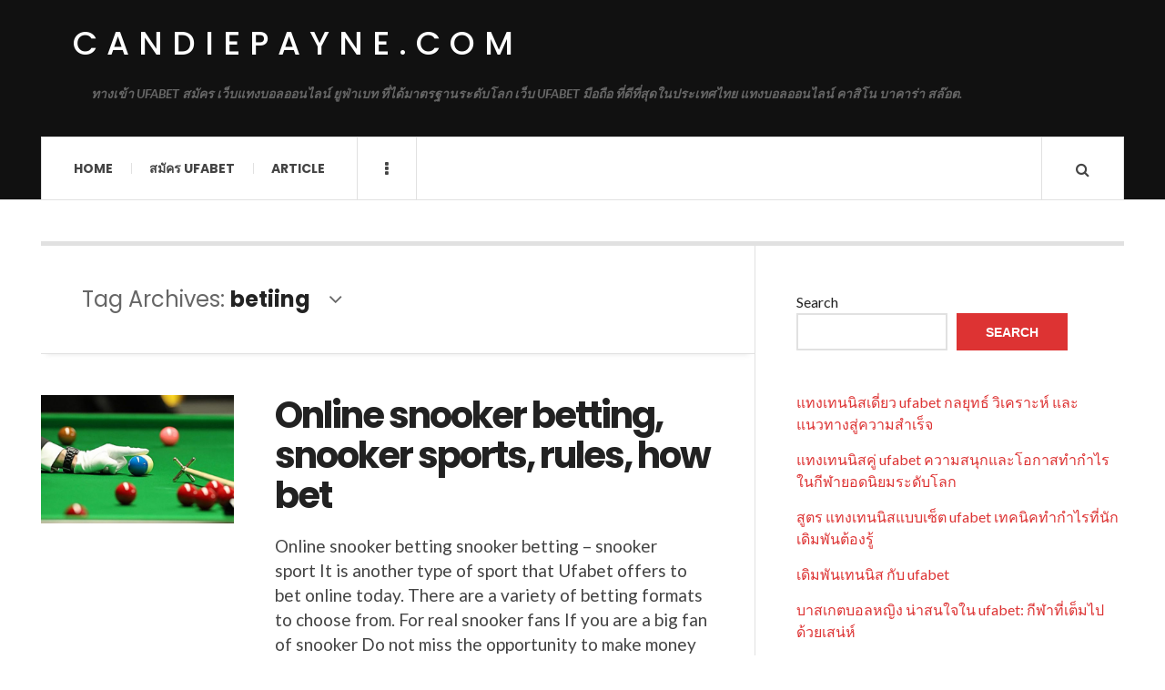

--- FILE ---
content_type: application/javascript
request_url: https://candiepayne.com/wp-content/themes/justwrite/assets/js/myscripts.js?ver=1.0.6
body_size: 2010
content:
// JustWrite Scripts
;( function( $, window, document, undefined ) {

	'use strict';

	// Selectors
	var $window			= $( window ),
		$body			= $( 'body' ),
		$document		= $( document ),
		$html_body		= $( 'html, body' ),
		ac_activated	= 'activated',
		ac_selected		= 'selected',
		ac_opened		= 'opened',
		ac_visible		= 'visible';



	// Menu Drop-Down
	var ac_menu_args = {
		delay:				300,
		speed:				'fast',
		animation:			{opacity:'show',height:'show'},
		dropShadows:		false,
		cssArrows:			false,
		autoArrows:			true
	}
	$('.superfish').superfish(ac_menu_args);

	$document.on( 'customize-preview-menu-refreshed', function( e, params, ac_menu_args ) {
		if ( params.oldContainer.hasClass( 'superfish' ) ) {
			params.newContainer.superfish( ac_menu_args );
		}
	});



	// Mobile menus
	var ac_mobileMenuBtn 	= '.mobile-menu-button',
		ac_mobileMenuBtn2	= '.mobile-menu-button-2',
		ac_menuMain			= $('.menu-main'),
		ac_mobileMenu		= $('.mobile-menu'),
		ac_mobileMenu2		= $('.mobile-menu-2'),
		ac_menuVisible		= 'menu-visible',
		ac_mobileDropDown	= 'mobile-drop-down',
		ac_mobileSubArrow	= 'fa fa-angle-right',
		ac_mobileOnOff		= 'fa-navicon fa-times';

	$document.on('click', ac_mobileMenuBtn, function(e) {
		$(ac_mobileMenuBtn).toggleClass(ac_activated).find('i').toggleClass(ac_mobileOnOff);
		ac_menuMain.toggleClass(ac_menuVisible);
		ac_mobileMenu.find('li.'+ac_mobileDropDown).removeClass(ac_mobileDropDown);
		ac_mobileMenu.find('i').removeAttr('class').addClass(ac_mobileSubArrow);
		ac_close_mini_sidebar();
		ac_close_search_box();

		e.preventDefault();
	});

	$document.on('click', '.mobile-menu .sf-sub-indicator', function(e) {
		$(this).parent().parent().toggleClass(ac_mobileDropDown)
		.children().find('.'+ac_mobileDropDown)
		.removeClass(ac_mobileDropDown)
		.find('i').toggleClass('fa-angle-down fa-angle-right');

		$(this).find('i').toggleClass('fa-angle-right fa-angle-down')

		e.preventDefault();
	});

	$document.on('click', ac_mobileMenuBtn2, function(e) {
		$(ac_mobileMenuBtn2).toggleClass(ac_activated).find('i').toggleClass(ac_mobileOnOff);
		$('.second-menu').toggleClass('menu-visible-2');
		ac_mobileMenu2.find('li.'+ac_mobileDropDown).removeClass(ac_mobileDropDown);
		ac_mobileMenu2.find('i').removeAttr('class').addClass(ac_mobileSubArrow);
		ac_close_mini_sidebar();
		ac_close_search_box();
		ac_close_mobile_menu();

		e.preventDefault();
	});

	$document.on('click', '.mobile-menu-2 .sf-sub-indicator', function(e) {
		$(this).parent().parent().toggleClass(ac_mobileDropDown)
		.children().find('.'+ac_mobileDropDown)
		.removeClass(ac_mobileDropDown)
		.find('i').toggleClass('fa-angle-down fa-angle-right');

		$(this).find('i').toggleClass('fa-angle-right fa-angle-down')

		e.preventDefault();
	});

	var ac_close_mobile_menu = function() {
		$(ac_mobileMenuBtn).removeClass(ac_activated).find('i').removeClass().addClass('fa fa-navicon');
		ac_menuMain.removeClass(ac_menuVisible);
		ac_mobileMenu.find('li.'+ac_mobileDropDown).removeClass(ac_mobileDropDown);
		ac_mobileMenu.find('i').removeAttr('class').addClass(ac_mobileSubArrow);
	}



	// Search Button
	var ac_searchBtn 		= '.search-button',
		ac_searchBtnSel		= $(ac_searchBtn),
		ac_searchVisible	= 'search-visible',
		ac_searchWrap		= $('.search-wrap'),
		ac_searchField		= $('#header-search .search-field');

	$document.on('click', ac_searchBtn + ', .try-a-search', function(e) {
		ac_searchBtnSel.toggleClass(ac_activated).find('i').toggleClass('fa-search fa-times');
		ac_searchWrap.toggleClass(ac_searchVisible);
		ac_searchField.val('').focus();
		ac_close_mini_sidebar();
		ac_close_mobile_menu();
		e.preventDefault();
	});

	var ac_close_search_box = function() {
		ac_searchBtnSel.removeClass(ac_activated);
		ac_searchBtnSel.find('i').removeClass().addClass('fa fa-search');
		ac_searchWrap.removeClass(ac_searchVisible);
		ac_searchField.blur();
	}



	// Browse
	var ac_browseID 	= '#browse-more',
		ac_browseSel 	= $(ac_browseID),
		ac_miniSidebar	= $('.mini-sidebar'),
		ac_browseOpened = 'browse-window-opened';

	$document.on('click', ac_browseID, function(e) {
		var cwp = $('.container.main-section').position();
		var cwp_total = cwp.top - parseInt(ac_miniSidebar.css('padding-top')) + parseInt($('.container.main-section').css('border-top-width')) + 1;
		$(this).toggleClass(ac_activated);
		ac_miniSidebar.toggleClass(ac_browseOpened);
		ac_miniSidebar.css({
			'display': 'block',
			'position':	'absolute'
		});
		if (ac_miniSidebar.hasClass(ac_browseOpened)) {
			$html_body.animate({scrollTop: cwp_total}, 300);
		} else {
			ac_miniSidebar.removeAttr('style');
		}
		ac_close_search_box();
		ac_close_mobile_menu();
		e.preventDefault();
	});

	var ac_close_mini_sidebar = function() {
		ac_miniSidebar.removeClass(ac_browseOpened);
		ac_browseSel.removeClass(ac_activated);
		ac_miniSidebar.removeAttr('style');
	}

	$document.on('click', '.close-browse-by', function(e) {
		ac_close_mini_sidebar();
		ac_close_mobile_menu();
		e.preventDefault();
	});



	// Responsive Videos
	$('.single-content, .sidebar').fitVids();



	// Back To Top
	$('.back-to-top').click(function() {
		$html_body.animate({scrollTop: 0}, 600);
	});



	// Remove Tag Style (widget)
	$('.tagcloud a').removeAttr('style');



	// Tabs Widget
	var ac_tabsContainer 	= '.ac-tabs-init',
		ac_tabsBtn 			= ac_tabsContainer + ' a',
		ac_tabsTab			= '.tabs-widget-tab';

	var ac_init_tabs = function() {
		var tabs = $( ac_tabsContainer + '-wrap');
		if( ! tabs.length ) return;
		tabs.each( function( index, element ) {
			var tab_id = $( '#' + element.id );
			tab_id.find(ac_tabsBtn).parent('li').first().addClass(ac_selected);
			tab_id.find(ac_tabsTab).first().css('display', 'block');
		});
	}
	ac_init_tabs();

	$(ac_tabsBtn).click(function(e) {
		e.preventDefault();
		var $this 		= $(this),
			tabs_id		= '#' + $this.parents(ac_tabsContainer + '-wrap').attr('id'),
			get_tab_id 	= $this.attr('href');

		$(tabs_id + ' ' + ac_tabsBtn).parent().addClass(ac_selected);
		$this.parent().siblings().removeClass(ac_selected);
		$(tabs_id + ' ' + ac_tabsTab).not(get_tab_id).css('display', 'none');
		$(get_tab_id).fadeIn();
	});



	// Posts - Template 1 - Share Article
	$document.on('click', '.post-share-temp1', function(e) {
		var share_id = $(this).attr('id'),
			share_wrap_width = $('.post-template-1 .details').width() - 50;

		$(this).css('display', 'none');
		$('#' + share_id + '-rm').css('margin-right', 48);
		$('#' + share_id + '-wrap').addClass(ac_opened).css('height', 50).animate({
			'width': '92%'
			}, 500, function() {
				$('#' + share_id + '-wrap .contents').css('display','block').animate({
					'opacity': 1,
				}, 300);
		});
		e.preventDefault();
	});

	$document.on('click', '.close-this-temp1', function(e) {
		var share_href = $(this).attr('href'),
			share_href_wrap = $(this).attr('href') + '-wrap';

		$(share_href_wrap + ' .contents').animate({
			'opacity': 0
			}, 300, function(){
				$(this).css('display','none')
				$(share_href_wrap).animate({
					'width': 48,
					'height': 'auto'
				}, 300, function(){
					$(share_href_wrap).removeClass(ac_opened)
					$(share_href + '-rm').css('margin-right', 0);
					$(share_href).css('display', 'block');
				});
			});
		e.preventDefault();
	});



	// Sticky Menu
	var ac_sticky_menu = function() {
		var nav 			= $('.menu-wrap'),
			nav_scrolled 	= false,
			spo_scrooled 	= false,
			header_social	= $('.header-social-icons');

		if( !nav.hasClass('sticky-disabled') ) {
			if( $window.width() > 1140 ) {
				$window.scroll(function() {
					if (220 <= $window.scrollTop() && !nav_scrolled && $window.width() > 1140) {
						if( $body.hasClass('admin-bar') ) {
							nav.removeAttr('style').addClass(ac_visible).css('top', 28);
						} else {
							nav.removeAttr('style').addClass(ac_visible)
						}
						nav_scrolled = true;
					}
					if (220 >= $window.scrollTop() && nav_scrolled) {
						if( $body.hasClass('admin-bar') ) {
							nav.removeClass(ac_visible).css('top', 0);
						} else {
							nav.removeClass(ac_visible);
						}
						nav_scrolled = false;
					}
					if (320 <= $window.scrollTop() && !spo_scrooled) {
						if( ! header_social.hasClass('show') ) {
							header_social.css('display', 'block').animate({'marginRight': 0}, 100);
						}
						spo_scrooled = true;
					}
					if (320 >= $window.scrollTop() && spo_scrooled) {
						if( ! header_social.hasClass('show') ) {
							header_social.animate({
								'marginRight': 20
							}, 100, function() {
								header_social.hide().css({
									'marginRight': 0
								});
							}).show();
						}
						spo_scrooled = false;
					}
				});
			} else {
				nav.removeClass(ac_visible),
				nav_scrolled = false,
				header_social.removeAttr('style'),
				spo_scrooled = false;
			}
		}


	}
	ac_sticky_menu();

	if( $body.hasClass('admin-bar') ) { $('.menu-wrap' + ac_visible).css('top', 100); }



	// On Window Resize
	$window.resize(function() {
		if( $window.width() >= 1600 ) {
			ac_miniSidebar.removeClass(ac_browseOpened);
			$(ac_browseID).removeClass(ac_activated);
			ac_miniSidebar.removeAttr('style');
		}
		ac_sticky_menu();
	});



	// On Window Load
	$window.load(function(){
		$('#ac-preloader').fadeOut('slow',function(){$(this).remove();});
	});



})( jQuery, window, document );
